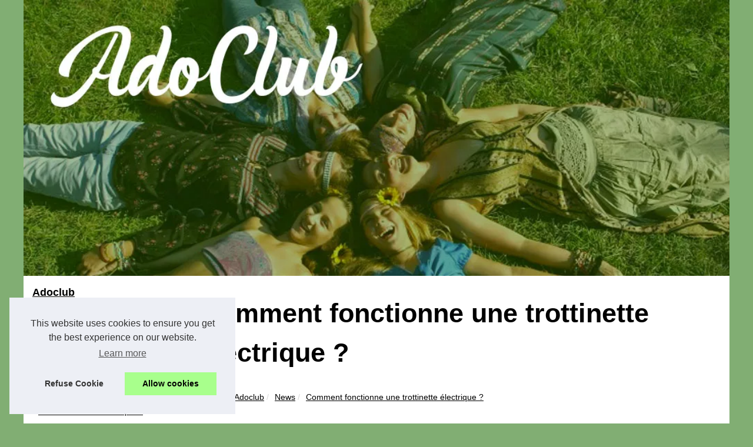

--- FILE ---
content_type: text/html; charset=UTF-8
request_url: https://www.adoclub.fr/news/trottinette-moteur.html
body_size: 13603
content:
<!DOCTYPE html>
<html lang="fr-FR">
<head>

<meta charset="UTF-8">

<meta name="viewport" content="width=device-width, initial-scale=1">

<title>Comment fonctionne une trottinette électrique ?</title>

<link rel="icon" href="/favicon.ico" sizes="any">

<meta name="description" content="Une trottinette électriqueest le modèle le plus innovant des trottinettes existantes. Cette version est intégrée de moteur...">

<link rel="canonical" href="https://www.adoclub.fr/news/trottinette-moteur.html">

<meta name="generator" content="SPIP 4.1.5 GIT [4.1: 60362615]" />

<!-- insert_head -->

<link rel="alternate" type="application/rss+xml" title="RSS Feed adoclub.fr" href="https://www.adoclub.fr/rss.xml">

<style>

<!-- insert_head_css -->

html, body, div, span, object, iframe,h1, h2, h3, h4, h5, h6, p, blockquote, pre, a, cite, code, em, img, strong, sub, sup, i, center, ol, ul, li, fieldset, form, label, legend, table, caption, tbody, tfoot, thead, tr, th, td, article, aside, canvas, details, embed, figure, figcaption, footer, header, hgroup, main, menu, nav, output, ruby, section, summary, time, mark, audio, video{margin: 0;padding: 0;border: 0;font-size: 100%;font: inherit;vertical-align: baseline;}

body, article, aside, details, figure, footer, header, main, nav, section, time, paginate, blockquote {display: block; box-sizing: border-box;}

body {margin:0px;display:flex;flex-direction:column;justify-content:center;line-height: 1; text-align:center;background:rgba(129,174,115,1);font-family: Verdana, sans-serif;color: rgba(0,0,0,1);}

body:hover{background:rgba(129,174,115,1);}

ol, ul {list-style: none;}

blockquote, q {quotes: none;}

blockquote:before, blockquote:after, q:before, q:after{content: '';content: none;}

table {border-collapse: collapse;border-spacing: 0;}

header, main, footer {display:block;margin:auto;width:100vw;}

header img, header picture {display:block;margin:auto;width:1200px;max-width:100vw;height:auto;}

a {color: rgba(0,0,0,1);}

a:hover {color: rgba(40,75,24,1);text-decoration:none;}

header {order:1;}

main {order:2; display: flex;flex-direction:column;flex-wrap:wrap;justify-content:center;align-items: stretch;width:100vw;background:rgba(255,255,255,1);}

main:hover {background:rgba(255,255,255,1);}

aside {display:block;width:100%;height:auto;margin:10px auto;text-align:center;}

main > section {width:95vw;}

main > section > h1 {display:block;font-size:1.5em;padding:20px 10px;}

main > section > nav > ol {font-size:0.9em;display:flex;flex-direction:column;flex-wrap:wrap;}

main > section > nav > ol > li:first-child:before {content:"⌂";margin-right:5px;}

main > section > nav > ol > li {display:inline-block;padding:5px;}

main > section > nav > ol > li > a:hover {text-decoration:underline;}

main > section > article {margin:10px auto;padding:10px;line-height:2em;text-align:justify;background:rgba(255,255,255,0);}

main > section > article:hover {background:rgba(255,255,255,0);}

main > section > article P {display:block;width:100%;margin:20px 0px;}

main > section > article h2 {margin:10px 0px;font-weight:bold;font-size:1.2em;}

main > section > article h3 {margin:10px 20px;font-weight:bold;font-size:1em;}

main > section > article img {display:block;max-width:90%;margin:auto;}

main > section > article a {text-decoration:underline;}

main > section > article ul, main > section > article ol { list-style-type: disc; padding-left: 20px;}

main > section > article ol {list-style-type: decimal; padding-left: 20px;}

main > section > article em, main > section > article i {font-style: italic;}

main > section > article strong, main > section > article b {font-weight: bold;}

main > section > article u {text-decoration: underline;}

main > section > article table {width: 100%;border-collapse: collapse;margin: 20px 0;box-shadow: 0 0 10px rgba(0, 0, 0, 0.1);}

main > section > article table th, main > section > article table td {border: 1px solid;padding: 10px;text-align: left;}

main > section > article table th {font-weight: bold;text-align: center;}

main > section > article table tr:nth-child(even) {filter: brightness(0.97);}

main > section > time {margin:5px 10px 10px 10px;font-style:italic;text-align:right;}

main > section > paginate > ul {width:100%;font-size:0.9em;line-height:1.3em;display:flex;flex-direction:row;justify-content:space-between;}

main > section > paginate > ul > li {max-width:40%;}

main > section > paginate > ul > li:first-child a:before {display:block;margin:0 0 5px 0;content:"⇦";}

main > section > paginate > ul > li:last-child a:before {display:block;margin:0 0 5px 0;content:"⇨";}

main > section > paginate > ul > li > a {display:block;margin:auto;padding:15px;border:1px dashed rgba(255,255,255,0);}

main > section > section > article {text-align:justify;margin:20px 10px;padding:20px 0px;line-height:1.8em;border-top:1px solid rgba(102,102,102,0.9);}

main > section > section > article:first-child {border:0px;}

main > section > section > article > h1 {text-align:left;font-weight:bold;margin-bottom:10px;font-size:1.2em;}

main > section > section > article > h1:hover {margin-left:10px;}

main > section > section > article > div {display:flex;flex-direction:row;justify-content:space-between;align-items:flex-start;}

main > section > section > article > div, main > section > section > article > div > a, main > section > section > article > div > blockquote {display:block;}

main > section > section > article > div > a > img {display:block;max-width:100%;margin:auto;height:auto;}

main > section > section > article > div > blockquote > a {text-decoration:underline;}

main > section > section > article > div > blockquote > a:hover {text-decoration:none;}

main > section > section > h2 {font-weight:bold;margin:15px 0px;}

main > section > section > ul {margin:30px 0px;}

main > section > section > ul > li {display:block;font-size:0.9em;padding:5px 10px;margin:10px 0px;display:flex;flex-direction:row;justify-content:space-between;}

main > section > section > ul > li > time {font-style:italic;width:120px;}

main > section > section > ul > li > a {text-align:left;width:630px;}

main > section > section > ul > li > a:hover {text-decoration:underline;}

main > section > section > ul > li > hits {text-align:right;font-style:italic;width:120px;}

main > nav {display:flex;flex-direction:column;width:100%;background:rgba(255,255,255,0.3);}

main > nav:hover {background:rgba(255,255,255,0.3);}

main > nav > div {display:block;margin:10px;}

main > nav > div > a > h2 {display:block;margin:auto;font-size:1.1em;margin:0px 5px 0px 5px;padding:10px 0px;font-weight:bold;}

main > nav > div > ol {margin-bottom:10px;padding:0px;}

main > nav > div > ol > li {display:block;text-align:left;padding:5px;margin:0px 5px;}

main > nav > div > ol > li > a {display:block;font-size:0.9em;padding:5px;margin:5px 20px 5px 0px;}

footer {order:3;width:95vw;padding:10px 0px;font-size:0.8em;line-height:1.7em;}

main > nav > div > ol {background:rgba(255,255,255,0);}

main > nav > div > ol:hover {background:rgba(255,255,255,0.3);}

body > footer {background:rgba(255,255,255,1);}

body > footer:hover {background:rgba(255,255,255,1);}

@media(min-width: 1200px){

	* {-moz-transition: all .3s ease-out;-o-transition: all .3s ease-out;transition: all .3s ease-out;}

	header, main, footer {max-width:1200px;}

	main {display:flex;flex-direction:row;}

	main > section {width:900px;max-width:90vw;}

	main > section > h1 {font-size:2.8em;line-height:1.5em;text-align:left;margin:30px 0px;padding:0px;}

	main > section > nav > ol {flex-direction:row;}

	main > section > nav > ol > li::after {content:" / ";color:rgba(200,200,200,0.7);}

	main > section > nav > ol > li:last-child:after {content:"";}

	main > section > article h2 {font-size:1.4em;}

	main > section > article h3 {font-size:1.1em;}

	main > section > section > article > div {position:relative;display:flex;flex-direction:row;flex-wrap: nowrap;align-items: flex-start;}

	main > section > section > article > div > a > img {margin-top:5px;}

	main > section > section > article:nth-child(even) > div {flex-direction:row-reverse;}

	main > section > section > article:nth-child(odd) > div > a {margin-right:20px;}

	main > section > section > article:nth-child(even) > div > a {margin-left:20px;}

	main > section > section > article > div > blockquote {min-width:50%;max-width:100%;}

	main > section > section > article > div > a {min-width:30%;margin:5px;}

	main > section > section > article > div > a > img {display:block;height:auto;}

	main > section > paginate > ul > li > a:hover {border:1px solid rgba(102,102,102,0.9);}

	main > nav {width:300px;max-width:90vw;}

	main > nav > div > a > h2 {text-align:left;}

	main > nav > div > ol > li > a:hover {margin:5px 0px 5px 20px;}

	footer {text-align:left;}

	footer a:hover {text-decoration:underline;}

}

@media(min-width: 1200px){ main > nav{order:1;} main > section{order:2;}}

</style>
</head>
<body class="spip-body spip-page">
<main>
<section>

<h1 class="spip-h1" id="nom_site_spip">Comment fonctionne une trottinette électrique ?</h1>
<nav>
<ol>
<li><a href="https://www.adoclub.fr" title="Adoclub">Adoclub</a></li>
<li><a href="https://www.adoclub.fr/news/" title="News">News</a></li>
<li><a href="https://www.adoclub.fr/news/trottinette-moteur.html" title="Comment fonctionne une trottinette électrique ?">Comment fonctionne une trottinette électrique ?</a></li>
</ol>
</nav>
<aside><script async src="//pagead2.googlesyndication.com/pagead/js/adsbygoogle.js"></script> <ins class="adsbygoogle" style="display:block" data-ad-client="ca-pub-1010404604654251" data-ad-slot="4093122104" data-ad-format="auto"></ins> <script>(adsbygoogle = window.adsbygoogle || []).push({});</script></aside>
<article lang="fr-FR">
<p>Une<strong> trottinette &eacute;lectrique </strong>est le mod&egrave;le le plus innovant des trottinettes existantes. Cette version est int&eacute;gr&eacute;e de moteur et a la facult&eacute; de rouler plus en vitesse. Elle s&rsquo;alimente de courant &eacute;lectrique en fonction d&rsquo;une batterie &agrave; recharger en cas d&rsquo;&eacute;puisement. C&rsquo;est un engin qui est destin&eacute;e pour les personnes qui veulent gagner du temps. Il existe des versions destin&eacute;es pour les jeunes et pour les adultes. Les trottinettes &eacute;lectriques pour enfants sont plus l&eacute;g&egrave;res et ont une faible allure dans le but d&rsquo;amoindrir les risques d&rsquo;accidents. Contrairement &agrave; ceux des adultes, les versions sont plus r&eacute;sistantes et solides.</p>

<p style="text-align:center"><img src="https://www.adoclub.fr/img/trottinette-electrique.jpg" /></p>

<h2>La version avec une selle</h2>

<p>Les cr&eacute;ateurs ont con&ccedil;us un mod&egrave;le avec une selle destin&eacute; particuli&egrave;rement pour ceux qui veulent &eacute;conomiser en &eacute;nergie physique. Sa manipulation est simple et procure plus de confort que les versions sans selle. Pliable et plus l&eacute;ger, c&rsquo;est la version qui convient mieux aux personnes qui ont l&rsquo;habitude de prendre des transports commun ou pour les &eacute;tudiants qui ne veulent pas arriver en retard &agrave; leur cours. De plus, son co&ucirc;t est plus abordable par rapport &agrave; d&rsquo;autres moyens de transports existants. Economique, elle peut rouler jusqu&rsquo;&agrave; 40 km par jour avec les batteries de 1000 watts.</p>

<h2>Les avantages d&rsquo;une trottinette &eacute;lectrique</h2>

<p>Les fabricants ont con&ccedil;us les <a href="http://www.quelle-trottinette-electrique.fr/">trottinettes &eacute;lectriques</a> dans le but de faciliter le d&eacute;placement. Gr&acirc;ce &agrave; sa taille moyenne, un peu plus petit que les motocyclettes, on peut circuler ais&eacute;ment dans les embouteillages. Actuellement, dans certains pays d&eacute;velopp&eacute;s, il existe une loi qui autorise la circulation de cet engin dans une ville. La trottinette pr&eacute;serve l&rsquo;environnement et elle est tr&egrave;s avantageuse en terme d&rsquo;&eacute;conomie. Derni&egrave;rement, comme toutes les trottinettes connues, elle est facile &agrave; manier et n&rsquo;exige pas d&rsquo;apprentissage particulier. Il suffit juste de bien choisir le mod&egrave;le qui convient &agrave; votre taille et de le choisir par rapport &agrave; l&rsquo;usage. Surtout, pour plus de s&eacute;curit&eacute;, utilisez toujours une casque !</p>
</article>
<aside><script async src="//pagead2.googlesyndication.com/pagead/js/adsbygoogle.js"></script> <ins class="adsbygoogle" style="display:block" data-ad-client="ca-pub-1010404604654251" data-ad-slot="2722702907" data-ad-format="auto"></ins> <script>(adsbygoogle = window.adsbygoogle || []).push({});</script></aside>
<paginate>
<ul><li></li>
<li><a href="https://www.adoclub.fr/news/comment-mettre-toutes-les-chances-de-son-cote-pour-obtenir-son-bac-s.html" title="Comment mettre toutes les chances de son coté pour obtenir son bac s">Comment mettre toutes les chances de son coté pour obtenir son bac s</a></li></ul>
</paginate>
<section>
<h2>﻿adoclub.fr, les dernières éditions.</h2>
<ul>
<li><time datetime="2025-03-26 11:14">26/3/2025</time><a href="https://www.adoclub.fr/news/revetement-sol-aire-de-jeux-confort-et-securite-essentiels.html" title="Revêtement sol aire de jeux : confort et sécurité essentiels">Revêtement sol aire de jeux : confort et sécurité essentiels</a><Hits>2&nbsp;361 v.</Hits></li>
<li><time datetime="2023-04-28 11:51">28/4/2023</time><a href="https://www.adoclub.fr/news/Quels-sont-les-avantages-pour-les-enfants-de-frequenter-une-ecole-internationale-a-Igny-sur-Seine.html" title="Quels sont les avantages pour les enfants de fréquenter une école internationale à Igny-sur-Seine ?">Quels sont les avantages pour les enfants de fréquenter une école internationale à Igny-sur-Seine ?</a><Hits>3&nbsp;427 v.</Hits></li>
<li><time datetime="2018-11-13 09:11">13/11/2018</time><a href="https://www.adoclub.fr/news/le-jeu-forge-of-empire-est-il-fait-pour-les-enfants.html" title="Le jeu Forge of empire est-il fait pour les enfants">Le jeu Forge of empire est-il fait pour les enfants</a><Hits>6&nbsp;723 v.</Hits></li>
<li><time datetime="2018-11-07 04:02">07/11/2018</time><a href="https://www.adoclub.fr/news/un-concert-de-nicoli-pierre-jean-aura-lien-au-texas.html" title="Un concert de Nicoli Pierre Jean aura lien au Texas">Un concert de Nicoli Pierre Jean aura lien au Texas</a><Hits>4&nbsp;642 v.</Hits></li>
<li><time datetime="2018-09-18 06:37">18/9/2018</time><a href="https://www.adoclub.fr/news/des-sensations-fortes-avec-l-aeropararente.html" title="Des sensations fortes avec l’aéropararente">Des sensations fortes avec l’aéropararente</a><Hits>5&nbsp;762 v.</Hits></li>
<li><time datetime="2018-08-17 08:48">17/8/2018</time><a href="https://www.adoclub.fr/news/les-adolescents-en-demande-de-foyer-toujours-plus-nombreux.html" title="Les adolescents en demande de foyer toujours plus nombreux">Les adolescents en demande de foyer toujours plus nombreux</a><Hits>5&nbsp;025 v.</Hits></li>
<li><time datetime="2018-05-24 07:38">24/5/2018</time><a href="https://www.adoclub.fr/news/est-ce-qu-il-faut-choisir-une-trottinette-electrique-avec-ou-sans-selle.html" title="Est-ce qu’il faut choisir une trottinette électrique avec ou sans selle ?">Est-ce qu’il faut choisir une trottinette électrique avec ou sans selle ?</a><Hits>4&nbsp;297 v.</Hits></li>
<li><time datetime="2018-01-24 03:38">24/1/2018</time><a href="https://www.adoclub.fr/news/empechez-a-votre-ado-de-faire-des-betises.html" title="Empêchez à votre ado de faire des bêtises">Empêchez à votre ado de faire des bêtises</a><Hits>4&nbsp;012 v.</Hits></li>
<li><time datetime="2017-08-20 11:58">20/8/2017</time><a href="https://www.adoclub.fr/news/trouver-du-baby-sitting-a-nantes-est-assea-facile.html" title="Trouver du baby sitting à Nantes est assez facile">Trouver du baby sitting à Nantes est assez facile</a><Hits>4&nbsp;226 v.</Hits></li>
<li><time datetime="2017-06-25 03:01">25/6/2017</time><a href="https://www.adoclub.fr/news/pourquoi-les-adolescents-aiment-le-camping-club.html" title="Pourquoi les adolescents aiment le camping club?">Pourquoi les adolescents aiment le camping club?</a><Hits>5&nbsp;816 v.</Hits></li>
</ul>
</section>
</section>
<nav class="spip-menu" id="navigation" >
<div><a href="https://www.adoclub.fr" title="Adoclub">
<h2>Adoclub</h2></a>
</div>

<div><a href="https://www.adoclub.fr/enfants/" title="Enfants">
<h2>Enfants</h2></a><ol class="menu-items"><li class="item"><a href="https://www.adoclub.fr/enfants/Comment-choisir-un-cadeau-qui-plaira-autant-a-un-ado-fille-qu-a-un-ado-garcon.html" title="Comment choisir un cadeau qui plaira autant à un ado fille qu'à un ado garçon ?">Comment choisir un cadeau qui...</a></li><li class="item"><a href="https://www.adoclub.fr/enfants/Comment-trouver-un-baby-sitter-pour-s-occuper-de-vos-enfants.html" title="Comment trouver un baby-sitter pour s'occuper de vos enfants">Comment trouver un...</a></li><li class="item"><a href="https://www.adoclub.fr/enfants/la-calculatrice-scientifique-ideale-pour-votre-enfant.html" title="La calculatrice scientifique idéale pour votre enfant">La calculatrice scientifique...</a></li></ol><a href="https://www.adoclub.fr/famille/" title="Famille">
<h2>Famille</h2></a><ol class="menu-items"><li class="item"><a href="https://www.adoclub.fr/famille/un-ado-nous-parle-des-vetements-de-primark.html" title="Un ado nous parle des vêtements de Primark">Un ado nous parle des...</a></li><li class="item"><a href="https://www.adoclub.fr/famille/je-vous-explique-pour-les-ados-aiment-les-vetements-de-patatam.html" title="Je vous explique pour les ados aiment les vêtements de Patatam">Je vous explique pour les...</a></li><li class="item"><a href="https://www.adoclub.fr/famille/des-idees-de-cadeaux-pour-la-fete-des-meres.html" title="Des idées de cadeaux pour la fête des mères">Des idées de cadeaux pour la...</a></li></ol><a href="https://www.adoclub.fr/news/" title="News">
<h2>News</h2></a><ol class="menu-items"><li class="item"><a href="https://www.adoclub.fr/news/revetement-sol-aire-de-jeux-confort-et-securite-essentiels.html" title="Revêtement sol aire de jeux : confort et sécurité essentiels">Revêtement sol aire de jeux...</a></li><li class="item"><a href="https://www.adoclub.fr/news/Quels-sont-les-avantages-pour-les-enfants-de-frequenter-une-ecole-internationale-a-Igny-sur-Seine.html" title="Quels sont les avantages pour les enfants de fréquenter une école internationale à Igny-sur-Seine ?">Quels sont les avantages pour...</a></li><li class="item"><a href="https://www.adoclub.fr/news/le-jeu-forge-of-empire-est-il-fait-pour-les-enfants.html" title="Le jeu Forge of empire est-il fait pour les enfants">Le jeu Forge of empire est-il...</a></li></ol>
</div>

<aside><script async src="//pagead2.googlesyndication.com/pagead/js/adsbygoogle.js"></script> <ins class="adsbygoogle" style="display:block" data-ad-client="ca-pub-1010404604654251" data-ad-slot="7292503309" data-ad-format="auto"></ins> <script>(adsbygoogle = window.adsbygoogle || []).push({});</script>
</aside>
</nav>
</main>
<!-- insert_header -->
<header class="spip-header">
<a href="/" title="Adoclub">
<picture>
<source srcset="/header.webp?v=1676903155" type="image/webp" >
<img src="/header.jpg" alt="Adoclub" title="Adoclub" width="1024" height="400" loading="lazy"  class="spip-logos"/>
</picture>
</a>
</header>
<footer class="spip-footer">
© 2026 <a href="https://www.adoclub.fr" title="adoclub.fr">Adoclub.fr</a>
| <a href="" title="Schéma les archives - adoclub.fr">Schéma les archives</a>
| <a href="https://www.adoclub.fr/CookiesPolicy" title="Cookies Policy" rel="nofollow">Cookies Policy</a>
| <a href="https://www.adoclub.fr/rss.xml" title="RSS Feed - adoclub.fr">RSS</a>
| <a href="http://www.spip.net" rel="nofollow" title="Site réalisé avec SPIP">Site réalisé avec SPIP</a>
| <a href="../ecrire/" rel="nofollow" target="_blank" title="Espace Privé">Espace Privé</a>
</footer>
<style>.cc-window{opacity:1;-webkit-transition:opacity 1s ease;transition:opacity 1s ease}.cc-window.cc-invisible{opacity:0}.cc-animate.cc-revoke{-webkit-transition:transform 1s ease;-webkit-transition:-webkit-transform 1s ease;transition:-webkit-transform 1s ease;transition:transform 1s ease;transition:transform 1s ease,-webkit-transform 1s ease}.cc-animate.cc-revoke.cc-top{-webkit-transform:translateY(-2em);transform:translateY(-2em)}.cc-animate.cc-revoke.cc-bottom{-webkit-transform:translateY(2em);transform:translateY(2em)}.cc-animate.cc-revoke.cc-active.cc-top{-webkit-transform:translateY(0);transform:translateY(0)}.cc-animate.cc-revoke.cc-active.cc-bottom{-webkit-transform:translateY(0);transform:translateY(0)}.cc-revoke:hover{-webkit-transform:translateY(0);transform:translateY(0)}.cc-grower{max-height:0;overflow:hidden;-webkit-transition:max-height 1s;transition:max-height 1s}
.cc-revoke,.cc-window{position:fixed;overflow:hidden;-webkit-box-sizing:border-box;box-sizing:border-box;font-family:Helvetica,Calibri,Arial,sans-serif;font-size:16px;line-height:1.5em;display:-webkit-box;display:-ms-flexbox;display:flex;-ms-flex-wrap:nowrap;flex-wrap:nowrap;z-index:9999}.cc-window.cc-static{position:static}.cc-window.cc-floating{padding:2em;max-width:24em;-webkit-box-orient:vertical;-webkit-box-direction:normal;-ms-flex-direction:column;flex-direction:column}.cc-window.cc-banner{padding:1em 1.8em;width:100%;-webkit-box-orient:horizontal;-webkit-box-direction:normal;-ms-flex-direction:row;flex-direction:row}.cc-revoke{padding:.5em}.cc-revoke:hover{text-decoration:underline}.cc-header{font-size:18px;font-weight:700}.cc-btn,.cc-close,.cc-link,.cc-revoke{cursor:pointer}.cc-link{opacity:.8;display:inline-block;padding:.2em;text-decoration:underline}.cc-link:hover{opacity:1}.cc-link:active,.cc-link:visited{color:initial}.cc-btn{display:block;padding:.4em .8em;font-size:.9em;font-weight:700;border-width:2px;border-style:solid;text-align:center;white-space:nowrap}.cc-highlight .cc-btn:first-child{background-color:transparent;border-color:transparent}.cc-highlight .cc-btn:first-child:focus,.cc-highlight .cc-btn:first-child:hover{background-color:transparent;text-decoration:underline}.cc-close{display:block;position:absolute;top:.5em;right:.5em;font-size:1.6em;opacity:.9;line-height:.75}.cc-close:focus,.cc-close:hover{opacity:1}
.cc-revoke.cc-top{top:0;left:3em;border-bottom-left-radius:.5em;border-bottom-right-radius:.5em}.cc-revoke.cc-bottom{bottom:0;left:3em;border-top-left-radius:.5em;border-top-right-radius:.5em}.cc-revoke.cc-left{left:3em;right:unset}.cc-revoke.cc-right{right:3em;left:unset}.cc-top{top:1em}.cc-left{left:1em}.cc-right{right:1em}.cc-bottom{bottom:1em}.cc-floating>.cc-link{margin-bottom:1em}.cc-floating .cc-message{display:block;margin-bottom:1em}.cc-window.cc-floating .cc-compliance{-webkit-box-flex:1;-ms-flex:1 0 auto;flex:1 0 auto}.cc-window.cc-banner{-webkit-box-align:center;-ms-flex-align:center;align-items:center}.cc-banner.cc-top{left:0;right:0;top:0}.cc-banner.cc-bottom{left:0;right:0;bottom:0}.cc-banner .cc-message{display:block;-webkit-box-flex:1;-ms-flex:1 1 auto;flex:1 1 auto;max-width:100%;margin-right:1em}.cc-compliance{display:-webkit-box;display:-ms-flexbox;display:flex;-webkit-box-align:center;-ms-flex-align:center;align-items:center;-ms-flex-line-pack:justify;align-content:space-between}.cc-floating .cc-compliance>.cc-btn{-webkit-box-flex:1;-ms-flex:1;flex:1}.cc-btn+.cc-btn{margin-left:.5em}
@media print{.cc-revoke,.cc-window{display:none}}@media screen and (max-width:900px){.cc-btn{white-space:normal}}@media screen and (max-width:414px) and (orientation:portrait),screen and (max-width:736px) and (orientation:landscape){.cc-window.cc-top{top:0}.cc-window.cc-bottom{bottom:0}.cc-window.cc-banner,.cc-window.cc-floating,.cc-window.cc-left,.cc-window.cc-right{left:0;right:0}.cc-window.cc-banner{-webkit-box-orient:vertical;-webkit-box-direction:normal;-ms-flex-direction:column;flex-direction:column}.cc-window.cc-banner .cc-compliance{-webkit-box-flex:1;-ms-flex:1 1 auto;flex:1 1 auto}.cc-window.cc-floating{max-width:none}.cc-window .cc-message{margin-bottom:1em}.cc-window.cc-banner{-webkit-box-align:unset;-ms-flex-align:unset;align-items:unset}.cc-window.cc-banner .cc-message{margin-right:0}}
.cc-floating.cc-theme-classic{padding:1.2em;border-radius:5px}.cc-floating.cc-type-info.cc-theme-classic .cc-compliance{text-align:center;display:inline;-webkit-box-flex:0;-ms-flex:none;flex:none}.cc-theme-classic .cc-btn{border-radius:5px}.cc-theme-classic .cc-btn:last-child{min-width:140px}.cc-floating.cc-type-info.cc-theme-classic .cc-btn{display:inline-block}
.cc-theme-edgeless.cc-window{padding:0}.cc-floating.cc-theme-edgeless .cc-message{margin:2em;margin-bottom:1.5em}.cc-banner.cc-theme-edgeless .cc-btn{margin:0;padding:.8em 1.8em;height:100%}.cc-banner.cc-theme-edgeless .cc-message{margin-left:1em}.cc-floating.cc-theme-edgeless .cc-btn+.cc-btn{margin-left:0}</style>
<script>!function(e){if(!e.hasInitialised){var t={escapeRegExp:function(e){return e.replace(/[\-\[\]\/\{\}\(\)\*\+\?\.\\\^\$\|]/g,"\\$&")},hasClass:function(e,t){var i=" ";return 1===e.nodeType&&(i+e.className+i).replace(/[\n\t]/g,i).indexOf(i+t+i)>=0},addClass:function(e,t){e.className+=" "+t},removeClass:function(e,t){var i=new RegExp("\\b"+this.escapeRegExp(t)+"\\b");e.className=e.className.replace(i,"")},interpolateString:function(e,t){return e.replace(/{{([a-z][a-z0-9\-_]*)}}/gi,function(e){return t(arguments[1])||""})},getCookie:function(e){var t=("; "+document.cookie).split("; "+e+"=");return t.length<2?void 0:t.pop().split(";").shift()},setCookie:function(e,t,i,n,o,s){var r=new Date;r.setHours(r.getHours()+24*(i||365));var a=[e+"="+t,"expires="+r.toUTCString(),"path="+(o||"/")];n&&a.push("domain="+n),s&&a.push("secure"),document.cookie=a.join(";")},deepExtend:function(e,t){for(var i in t)t.hasOwnProperty(i)&&(i in e&&this.isPlainObject(e[i])&&this.isPlainObject(t[i])?this.deepExtend(e[i],t[i]):e[i]=t[i]);return e},throttle:function(e,t){var i=!1;return function(){i||(e.apply(this,arguments),i=!0,setTimeout(function(){i=!1},t))}},hash:function(e){var t,i,n=0;if(0===e.length)return n;for(t=0,i=e.length;t<i;++t)n=(n<<5)-n+e.charCodeAt(t),n|=0;return n},normaliseHex:function(e){return"#"==e[0]&&(e=e.substr(1)),3==e.length&&(e=e[0]+e[0]+e[1]+e[1]+e[2]+e[2]),e},getContrast:function(e){return e=this.normaliseHex(e),(299*parseInt(e.substr(0,2),16)+587*parseInt(e.substr(2,2),16)+114*parseInt(e.substr(4,2),16))/1e3>=128?"#000":"#fff"},getLuminance:function(e){var t=parseInt(this.normaliseHex(e),16),i=38+(t>>16),n=38+(t>>8&255),o=38+(255&t);return"#"+(16777216+65536*(i<255?i<1?0:i:255)+256*(n<255?n<1?0:n:255)+(o<255?o<1?0:o:255)).toString(16).slice(1)},isMobile:function(){return/Android|webOS|iPhone|iPad|iPod|BlackBerry|IEMobile|Opera Mini/i.test(navigator.userAgent)},isPlainObject:function(e){return"object"==typeof e&&null!==e&&e.constructor==Object},traverseDOMPath:function(e,i){return e&&e.parentNode?t.hasClass(e,i)?e:this.traverseDOMPath(e.parentNode,i):null}};e.status={deny:"deny",allow:"allow",dismiss:"dismiss"},e.transitionEnd=function(){var e=document.createElement("div"),t={t:"transitionend",OT:"oTransitionEnd",msT:"MSTransitionEnd",MozT:"transitionend",WebkitT:"webkitTransitionEnd"};for(var i in t)if(t.hasOwnProperty(i)&&void 0!==e.style[i+"ransition"])return t[i];return""}(),e.hasTransition=!!e.transitionEnd;var i=Object.keys(e.status).map(t.escapeRegExp);e.customStyles={},e.Popup=function(){var n={enabled:!0,container:null,cookie:{name:"cookieconsent_status",path:"/",domain:"",expiryDays:365,secure:!1},onPopupOpen:function(){},onPopupClose:function(){},onInitialise:function(e){},onStatusChange:function(e,t){},onRevokeChoice:function(){},onNoCookieLaw:function(e,t){},content:{header:"Cookies used on the website!",message:"This website uses cookies to ensure you get the best experience on our website.",dismiss:"Got it!",allow:"Allow cookies",deny:"Decline",link:"Learn more",href:"https://www.cookiesandyou.com",close:"&#x274c;",target:"_blank",policy:"Cookie Policy"},elements:{header:'<span class="cc-header">{{header}}</span>&nbsp;',message:'<span id="cookieconsent:desc" class="cc-message">{{message}}</span>',messagelink:'<span id="cookieconsent:desc" class="cc-message">{{message}} <a aria-label="learn more about cookies" role=button tabindex="0" class="cc-link" href="{{href}}" rel="noopener noreferrer nofollow" target="{{target}}">{{link}}</a></span>',dismiss:'<a aria-label="dismiss cookie message" role=button tabindex="0" class="cc-btn cc-dismiss">{{dismiss}}</a>',allow:'<a aria-label="allow cookies" role=button tabindex="0"  class="cc-btn cc-allow">{{allow}}</a>',deny:'<a aria-label="deny cookies" role=button tabindex="0" class="cc-btn cc-deny">{{deny}}</a>',link:'<a aria-label="learn more about cookies" role=button tabindex="0" class="cc-link" href="{{href}}" rel="noopener noreferrer nofollow" target="{{target}}">{{link}}</a>',close:'<span aria-label="dismiss cookie message" role=button tabindex="0" class="cc-close">{{close}}</span>'},window:'<div role="dialog" aria-live="polite" aria-label="cookieconsent" aria-describedby="cookieconsent:desc" class="cc-window {{classes}}">\x3c!--googleoff: all--\x3e{{children}}\x3c!--googleon: all--\x3e</div>',revokeBtn:'<div class="cc-revoke {{classes}}">{{policy}}</div>',compliance:{info:'<div class="cc-compliance">{{dismiss}}</div>',"opt-in":'<div class="cc-compliance cc-highlight">{{deny}}{{allow}}</div>',"opt-out":'<div class="cc-compliance cc-highlight">{{deny}}{{allow}}</div>'},type:"info",layouts:{basic:"{{messagelink}}{{compliance}}","basic-close":"{{messagelink}}{{compliance}}{{close}}","basic-header":"{{header}}{{message}}{{link}}{{compliance}}"},layout:"basic",position:"bottom",theme:"block",static:!1,palette:null,revokable:!1,animateRevokable:!0,showLink:!0,dismissOnScroll:!1,dismissOnTimeout:!1,dismissOnWindowClick:!1,ignoreClicksFrom:["cc-revoke","cc-btn"],autoOpen:!0,autoAttach:!0,whitelistPage:[],blacklistPage:[],overrideHTML:null};function o(){this.initialise.apply(this,arguments)}function s(e){this.openingTimeout=null,t.removeClass(e,"cc-invisible")}function r(t){t.style.display="none",t.removeEventListener(e.transitionEnd,this.afterTransition),this.afterTransition=null}function a(){var e=this.options.position.split("-"),t=[];return e.forEach(function(e){t.push("cc-"+e)}),t}function c(n){var o=this.options,s=document.createElement("div"),r=o.container&&1===o.container.nodeType?o.container:document.body;s.innerHTML=n;var a=s.children[0];return a.style.display="none",t.hasClass(a,"cc-window")&&e.hasTransition&&t.addClass(a,"cc-invisible"),this.onButtonClick=function(n){var o=t.traverseDOMPath(n.target,"cc-btn")||n.target;if(t.hasClass(o,"cc-btn")){var s=o.className.match(new RegExp("\\bcc-("+i.join("|")+")\\b")),r=s&&s[1]||!1;r&&(this.setStatus(r),this.close(!0))}t.hasClass(o,"cc-close")&&(this.setStatus(e.status.dismiss),this.close(!0));t.hasClass(o,"cc-revoke")&&this.revokeChoice()}.bind(this),a.addEventListener("click",this.onButtonClick),o.autoAttach&&(r.firstChild?r.insertBefore(a,r.firstChild):r.appendChild(a)),a}function l(e){return"000000"==(e=t.normaliseHex(e))?"#222":t.getLuminance(e)}function u(e,t){for(var i=0,n=e.length;i<n;++i){var o=e[i];if(o instanceof RegExp&&o.test(t)||"string"==typeof o&&o.length&&o===t)return!0}return!1}return o.prototype.initialise=function(i){this.options&&this.destroy(),t.deepExtend(this.options={},n),t.isPlainObject(i)&&t.deepExtend(this.options,i),function(){var t=this.options.onInitialise.bind(this);if(!window.navigator.cookieEnabled)return t(e.status.deny),!0;if(window.CookiesOK||window.navigator.CookiesOK)return t(e.status.allow),!0;var i=Object.keys(e.status),n=this.getStatus(),o=i.indexOf(n)>=0;o&&t(n);return o}.call(this)&&(this.options.enabled=!1),u(this.options.blacklistPage,location.pathname)&&(this.options.enabled=!1),u(this.options.whitelistPage,location.pathname)&&(this.options.enabled=!0);var o=this.options.window.replace("{{classes}}",function(){var i=this.options,n="top"==i.position||"bottom"==i.position?"banner":"floating";t.isMobile()&&(n="floating");var o=["cc-"+n,"cc-type-"+i.type,"cc-theme-"+i.theme];i.static&&o.push("cc-static");o.push.apply(o,a.call(this));(function(i){var n=t.hash(JSON.stringify(i)),o="cc-color-override-"+n,s=t.isPlainObject(i);this.customStyleSelector=s?o:null,s&&function(i,n,o){if(e.customStyles[i])return void++e.customStyles[i].references;var s={},r=n.popup,a=n.button,c=n.highlight;r&&(r.text=r.text?r.text:t.getContrast(r.background),r.link=r.link?r.link:r.text,s[o+".cc-window"]=["color: "+r.text,"background-color: "+r.background],s[o+".cc-revoke"]=["color: "+r.text,"background-color: "+r.background],s[o+" .cc-link,"+o+" .cc-link:active,"+o+" .cc-link:visited"]=["color: "+r.link],a&&(a.text=a.text?a.text:t.getContrast(a.background),a.border=a.border?a.border:"transparent",s[o+" .cc-btn"]=["color: "+a.text,"border-color: "+a.border,"background-color: "+a.background],a.padding&&s[o+" .cc-btn"].push("padding: "+a.padding),"transparent"!=a.background&&(s[o+" .cc-btn:hover, "+o+" .cc-btn:focus"]=["background-color: "+(a.hover||l(a.background))]),c?(c.text=c.text?c.text:t.getContrast(c.background),c.border=c.border?c.border:"transparent",s[o+" .cc-highlight .cc-btn:first-child"]=["color: "+c.text,"border-color: "+c.border,"background-color: "+c.background]):s[o+" .cc-highlight .cc-btn:first-child"]=["color: "+r.text]));var u=document.createElement("style");document.head.appendChild(u),e.customStyles[i]={references:1,element:u.sheet};var h=-1;for(var p in s)s.hasOwnProperty(p)&&u.sheet.insertRule(p+"{"+s[p].join(";")+"}",++h)}(n,i,"."+o);return s}).call(this,this.options.palette);this.customStyleSelector&&o.push(this.customStyleSelector);return o}.call(this).join(" ")).replace("{{children}}",function(){var e={},i=this.options;i.showLink||(i.elements.link="",i.elements.messagelink=i.elements.message);Object.keys(i.elements).forEach(function(n){e[n]=t.interpolateString(i.elements[n],function(e){var t=i.content[e];return e&&"string"==typeof t&&t.length?t:""})});var n=i.compliance[i.type];n||(n=i.compliance.info);e.compliance=t.interpolateString(n,function(t){return e[t]});var o=i.layouts[i.layout];o||(o=i.layouts.basic);return t.interpolateString(o,function(t){return e[t]})}.call(this)),s=this.options.overrideHTML;if("string"==typeof s&&s.length&&(o=s),this.options.static){var r=c.call(this,'<div class="cc-grower">'+o+"</div>");r.style.display="",this.element=r.firstChild,this.element.style.display="none",t.addClass(this.element,"cc-invisible")}else this.element=c.call(this,o);(function(){var i=this.setStatus.bind(this),n=this.close.bind(this),o=this.options.dismissOnTimeout;"number"==typeof o&&o>=0&&(this.dismissTimeout=window.setTimeout(function(){i(e.status.dismiss),n(!0)},Math.floor(o)));var s=this.options.dismissOnScroll;if("number"==typeof s&&s>=0){var r=function(t){window.pageYOffset>Math.floor(s)&&(i(e.status.dismiss),n(!0),window.removeEventListener("scroll",r),this.onWindowScroll=null)};this.options.enabled&&(this.onWindowScroll=r,window.addEventListener("scroll",r))}var a=this.options.dismissOnWindowClick,c=this.options.ignoreClicksFrom;if(a){var l=function(o){for(var s=!1,r=o.path.length,a=c.length,u=0;u<r;u++)if(!s)for(var h=0;h<a;h++)s||(s=t.hasClass(o.path[u],c[h]));s||(i(e.status.dismiss),n(!0),window.removeEventListener("click",l),window.removeEventListener("touchend",l),this.onWindowClick=null)}.bind(this);this.options.enabled&&(this.onWindowClick=l,window.addEventListener("click",l),window.addEventListener("touchend",l))}}).call(this),function(){"info"!=this.options.type&&(this.options.revokable=!0);t.isMobile()&&(this.options.animateRevokable=!1);if(this.options.revokable){var e=a.call(this);this.options.animateRevokable&&e.push("cc-animate"),this.customStyleSelector&&e.push(this.customStyleSelector);var i=this.options.revokeBtn.replace("{{classes}}",e.join(" ")).replace("{{policy}}",this.options.content.policy);this.revokeBtn=c.call(this,i);var n=this.revokeBtn;if(this.options.animateRevokable){var o=t.throttle(function(e){var i=!1,o=window.innerHeight-20;t.hasClass(n,"cc-top")&&e.clientY<20&&(i=!0),t.hasClass(n,"cc-bottom")&&e.clientY>o&&(i=!0),i?t.hasClass(n,"cc-active")||t.addClass(n,"cc-active"):t.hasClass(n,"cc-active")&&t.removeClass(n,"cc-active")},200);this.onMouseMove=o,window.addEventListener("mousemove",o)}}}.call(this),this.options.autoOpen&&this.autoOpen()},o.prototype.destroy=function(){this.onButtonClick&&this.element&&(this.element.removeEventListener("click",this.onButtonClick),this.onButtonClick=null),this.dismissTimeout&&(clearTimeout(this.dismissTimeout),this.dismissTimeout=null),this.onWindowScroll&&(window.removeEventListener("scroll",this.onWindowScroll),this.onWindowScroll=null),this.onWindowClick&&(window.removeEventListener("click",this.onWindowClick),this.onWindowClick=null),this.onMouseMove&&(window.removeEventListener("mousemove",this.onMouseMove),this.onMouseMove=null),this.element&&this.element.parentNode&&this.element.parentNode.removeChild(this.element),this.element=null,this.revokeBtn&&this.revokeBtn.parentNode&&this.revokeBtn.parentNode.removeChild(this.revokeBtn),this.revokeBtn=null,function(i){if(t.isPlainObject(i)){var n=t.hash(JSON.stringify(i)),o=e.customStyles[n];if(o&&!--o.references){var s=o.element.ownerNode;s&&s.parentNode&&s.parentNode.removeChild(s),e.customStyles[n]=null}}}(this.options.palette),this.options=null},o.prototype.open=function(t){if(this.element)return this.isOpen()||(e.hasTransition?this.fadeIn():this.element.style.display="",this.options.revokable&&this.toggleRevokeButton(),this.options.onPopupOpen.call(this)),this},o.prototype.close=function(t){if(this.element)return this.isOpen()&&(e.hasTransition?this.fadeOut():this.element.style.display="none",t&&this.options.revokable&&this.toggleRevokeButton(!0),this.options.onPopupClose.call(this)),this},o.prototype.fadeIn=function(){var i=this.element;if(e.hasTransition&&i&&(this.afterTransition&&r.call(this,i),t.hasClass(i,"cc-invisible"))){if(i.style.display="",this.options.static){var n=this.element.clientHeight;this.element.parentNode.style.maxHeight=n+"px"}this.openingTimeout=setTimeout(s.bind(this,i),20)}},o.prototype.fadeOut=function(){var i=this.element;e.hasTransition&&i&&(this.openingTimeout&&(clearTimeout(this.openingTimeout),s.bind(this,i)),t.hasClass(i,"cc-invisible")||(this.options.static&&(this.element.parentNode.style.maxHeight=""),this.afterTransition=r.bind(this,i),i.addEventListener(e.transitionEnd,this.afterTransition),t.addClass(i,"cc-invisible")))},o.prototype.isOpen=function(){return this.element&&""==this.element.style.display&&(!e.hasTransition||!t.hasClass(this.element,"cc-invisible"))},o.prototype.toggleRevokeButton=function(e){this.revokeBtn&&(this.revokeBtn.style.display=e?"":"none")},o.prototype.revokeChoice=function(e){this.options.enabled=!0,this.clearStatus(),this.options.onRevokeChoice.call(this),e||this.autoOpen()},o.prototype.hasAnswered=function(t){return Object.keys(e.status).indexOf(this.getStatus())>=0},o.prototype.hasConsented=function(t){var i=this.getStatus();return i==e.status.allow||i==e.status.dismiss},o.prototype.autoOpen=function(e){!this.hasAnswered()&&this.options.enabled?this.open():this.hasAnswered()&&this.options.revokable&&this.toggleRevokeButton(!0)},o.prototype.setStatus=function(i){var n=this.options.cookie,o=t.getCookie(n.name),s=Object.keys(e.status).indexOf(o)>=0;Object.keys(e.status).indexOf(i)>=0?(t.setCookie(n.name,i,n.expiryDays,n.domain,n.path,n.secure),this.options.onStatusChange.call(this,i,s)):this.clearStatus()},o.prototype.getStatus=function(){return t.getCookie(this.options.cookie.name)},o.prototype.clearStatus=function(){var e=this.options.cookie;t.setCookie(e.name,"",-1,e.domain,e.path)},o}(),e.Location=function(){var e={timeout:5e3,services:["ipinfo"],serviceDefinitions:{ipinfo:function(){return{url:"//ipinfo.io",headers:["Accept: application/json"],callback:function(e,t){try{var i=JSON.parse(t);return i.error?s(i):{code:i.country}}catch(e){return s({error:"Invalid response ("+e+")"})}}}},ipinfodb:function(e){return{url:"//api.ipinfodb.com/v3/ip-country/?key={api_key}&format=json&callback={callback}",isScript:!0,callback:function(e,t){try{var i=JSON.parse(t);return"ERROR"==i.statusCode?s({error:i.statusMessage}):{code:i.countryCode}}catch(e){return s({error:"Invalid response ("+e+")"})}}}},maxmind:function(){return{url:"//js.maxmind.com/js/apis/geoip2/v2.1/geoip2.js",isScript:!0,callback:function(e){window.geoip2?geoip2.country(function(t){try{e({code:t.country.iso_code})}catch(t){e(s(t))}},function(t){e(s(t))}):e(new Error("Unexpected response format. The downloaded script should have exported `geoip2` to the global scope"))}}}}};function i(i){t.deepExtend(this.options={},e),t.isPlainObject(i)&&t.deepExtend(this.options,i),this.currentServiceIndex=-1}function n(e,t,i){var n,o=document.createElement("script");o.type="text/"+(e.type||"javascript"),o.src=e.src||e,o.async=!1,o.onreadystatechange=o.onload=function(){var e=o.readyState;clearTimeout(n),t.done||e&&!/loaded|complete/.test(e)||(t.done=!0,t(),o.onreadystatechange=o.onload=null)},document.body.appendChild(o),n=setTimeout(function(){t.done=!0,t(),o.onreadystatechange=o.onload=null},i)}function o(e,t,i,n,o){var s=new(window.XMLHttpRequest||window.ActiveXObject)("MSXML2.XMLHTTP.3.0");if(s.open(n?"POST":"GET",e,1),s.setRequestHeader("Content-type","application/x-www-form-urlencoded"),Array.isArray(o))for(var r=0,a=o.length;r<a;++r){var c=o[r].split(":",2);s.setRequestHeader(c[0].replace(/^\s+|\s+$/g,""),c[1].replace(/^\s+|\s+$/g,""))}"function"==typeof t&&(s.onreadystatechange=function(){s.readyState>3&&t(s)}),s.send(n)}function s(e){return new Error("Error ["+(e.code||"UNKNOWN")+"]: "+e.error)}return i.prototype.getNextService=function(){var e;do{e=this.getServiceByIdx(++this.currentServiceIndex)}while(this.currentServiceIndex<this.options.services.length&&!e);return e},i.prototype.getServiceByIdx=function(e){var i=this.options.services[e];if("function"==typeof i){var n=i();return n.name&&t.deepExtend(n,this.options.serviceDefinitions[n.name](n)),n}return"string"==typeof i?this.options.serviceDefinitions[i]():t.isPlainObject(i)?this.options.serviceDefinitions[i.name](i):null},i.prototype.locate=function(e,t){var i=this.getNextService();i?(this.callbackComplete=e,this.callbackError=t,this.runService(i,this.runNextServiceOnError.bind(this))):t(new Error("No services to run"))},i.prototype.setupUrl=function(e){var t=this.getCurrentServiceOpts();return e.url.replace(/\{(.*?)\}/g,function(i,n){if("callback"===n){var o="callback"+Date.now();return window[o]=function(t){e.__JSONP_DATA=JSON.stringify(t)},o}if(n in t.interpolateUrl)return t.interpolateUrl[n]})},i.prototype.runService=function(e,t){var i=this;e&&e.url&&e.callback&&(e.isScript?n:o)(this.setupUrl(e),function(n){var o=n?n.responseText:"";e.__JSONP_DATA&&(o=e.__JSONP_DATA,delete e.__JSONP_DATA),i.runServiceCallback.call(i,t,e,o)},this.options.timeout,e.data,e.headers)},i.prototype.runServiceCallback=function(e,t,i){var n=this,o=t.callback(function(t){o||n.onServiceResult.call(n,e,t)},i);o&&this.onServiceResult.call(this,e,o)},i.prototype.onServiceResult=function(e,t){t instanceof Error||t&&t.error?e.call(this,t,null):e.call(this,null,t)},i.prototype.runNextServiceOnError=function(e,t){if(e){this.logError(e);var i=this.getNextService();i?this.runService(i,this.runNextServiceOnError.bind(this)):this.completeService.call(this,this.callbackError,new Error("All services failed"))}else this.completeService.call(this,this.callbackComplete,t)},i.prototype.getCurrentServiceOpts=function(){var e=this.options.services[this.currentServiceIndex];return"string"==typeof e?{name:e}:"function"==typeof e?e():t.isPlainObject(e)?e:{}},i.prototype.completeService=function(e,t){this.currentServiceIndex=-1,e&&e(t)},i.prototype.logError=function(e){var t=this.currentServiceIndex,i=this.getServiceByIdx(t);console.warn("The service["+t+"] ("+i.url+") responded with the following error",e)},i}(),e.Law=function(){var e={regionalLaw:!0,hasLaw:["AT","BE","BG","HR","CZ","CY","DK","EE","FI","FR","DE","EL","HU","IE","IT","LV","LT","LU","MT","NL","PL","PT","SK","ES","SE","GB","UK","GR","EU"],revokable:["HR","CY","DK","EE","FR","DE","LV","LT","NL","PT","ES"],explicitAction:["HR","IT","ES"]};function i(e){this.initialise.apply(this,arguments)}return i.prototype.initialise=function(i){t.deepExtend(this.options={},e),t.isPlainObject(i)&&t.deepExtend(this.options,i)},i.prototype.get=function(e){var t=this.options;return{hasLaw:t.hasLaw.indexOf(e)>=0,revokable:t.revokable.indexOf(e)>=0,explicitAction:t.explicitAction.indexOf(e)>=0}},i.prototype.applyLaw=function(e,t){var i=this.get(t);return i.hasLaw||(e.enabled=!1,"function"==typeof e.onNoCookieLaw&&e.onNoCookieLaw(t,i)),this.options.regionalLaw&&(i.revokable&&(e.revokable=!0),i.explicitAction&&(e.dismissOnScroll=!1,e.dismissOnTimeout=!1)),e},i}(),e.initialise=function(i,n,o){var s=new e.Law(i.law);n||(n=function(){}),o||(o=function(){});var r=Object.keys(e.status),a=t.getCookie("cookieconsent_status");r.indexOf(a)>=0?n(new e.Popup(i)):e.getCountryCode(i,function(t){delete i.law,delete i.location,t.code&&(i=s.applyLaw(i,t.code)),n(new e.Popup(i))},function(t){delete i.law,delete i.location,o(t,new e.Popup(i))})},e.getCountryCode=function(t,i,n){t.law&&t.law.countryCode?i({code:t.law.countryCode}):t.location?new e.Location(t.location).locate(function(e){i(e||{})},n):i({})},e.utils=t,e.hasInitialised=!0,window.cookieconsent=e}}(window.cookieconsent||{});</script>
<script>window.cookieconsent.initialise({"palette": {"popup": {"background": "#edeff5","text": "#333"},"button": {"background": "#a8ff8c","text": "#000000"}},"position": "bottom-left","type": "opt-out","content": {"dismiss": "ok, got It !","deny": "Refuse Cookie","href": "https://www.adoclub.fr/CookiesPolicy"},});</script>
</body>
</html>

--- FILE ---
content_type: text/html; charset=utf-8
request_url: https://www.google.com/recaptcha/api2/aframe
body_size: 266
content:
<!DOCTYPE HTML><html><head><meta http-equiv="content-type" content="text/html; charset=UTF-8"></head><body><script nonce="emy8teRjqyViCF6-KfY_tA">/** Anti-fraud and anti-abuse applications only. See google.com/recaptcha */ try{var clients={'sodar':'https://pagead2.googlesyndication.com/pagead/sodar?'};window.addEventListener("message",function(a){try{if(a.source===window.parent){var b=JSON.parse(a.data);var c=clients[b['id']];if(c){var d=document.createElement('img');d.src=c+b['params']+'&rc='+(localStorage.getItem("rc::a")?sessionStorage.getItem("rc::b"):"");window.document.body.appendChild(d);sessionStorage.setItem("rc::e",parseInt(sessionStorage.getItem("rc::e")||0)+1);localStorage.setItem("rc::h",'1769402262247');}}}catch(b){}});window.parent.postMessage("_grecaptcha_ready", "*");}catch(b){}</script></body></html>